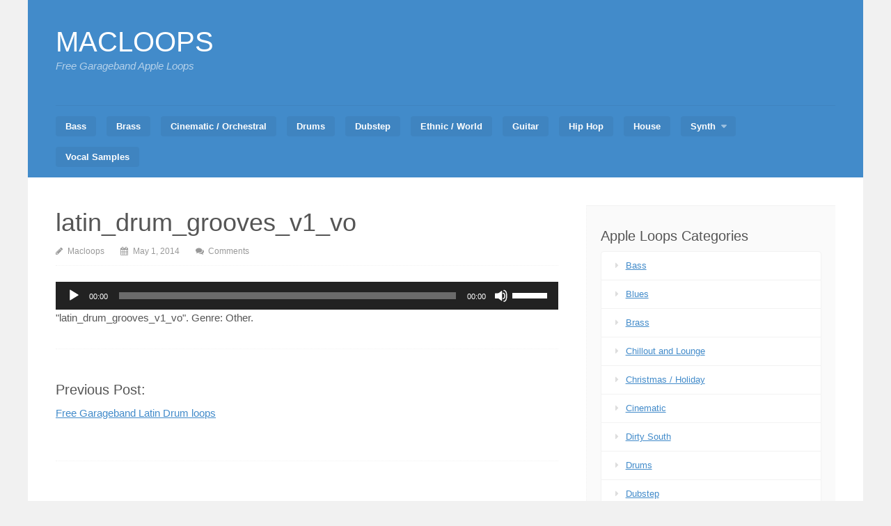

--- FILE ---
content_type: text/html; charset=UTF-8
request_url: http://www.macloops.com/audio/free_latin_drum_loops_for_garageband.php/latin_drum_grooves_v1_vo-2
body_size: 39119
content:
<!DOCTYPE html>
<html lang="en-US">
<head>
<meta charset="UTF-8">
<meta name="viewport" content="width=device-width, initial-scale=1">
<link rel="profile" href="http://gmpg.org/xfn/11">
<link rel="pingback" href="http://www.macloops.com/xmlrpc.php">
<meta name='robots' content='index, follow, max-image-preview:large, max-snippet:-1, max-video-preview:-1' />
	<style>img:is([sizes="auto" i], [sizes^="auto," i]) { contain-intrinsic-size: 3000px 1500px }</style>
	
	<!-- This site is optimized with the Yoast SEO plugin v26.1.1 - https://yoast.com/wordpress/plugins/seo/ -->
	<title>latin_drum_grooves_v1_vo - MACLOOPS</title>
	<link rel="canonical" href="http://www.macloops.com/audio/free_latin_drum_loops_for_garageband.php/latin_drum_grooves_v1_vo-2/" />
	<meta property="og:locale" content="en_US" />
	<meta property="og:type" content="article" />
	<meta property="og:title" content="latin_drum_grooves_v1_vo - MACLOOPS" />
	<meta property="og:description" content="http://www.macloops.com/wp-content/uploads/2013/11/latin_drum_grooves_v1_vo1.mp3 &quot;latin_drum_grooves_v1_vo&quot;. Genre: Other." />
	<meta property="og:url" content="http://www.macloops.com/audio/free_latin_drum_loops_for_garageband.php/latin_drum_grooves_v1_vo-2/" />
	<meta property="og:site_name" content="MACLOOPS" />
	<script type="application/ld+json" class="yoast-schema-graph">{"@context":"https://schema.org","@graph":[{"@type":"WebPage","@id":"http://www.macloops.com/audio/free_latin_drum_loops_for_garageband.php/latin_drum_grooves_v1_vo-2/","url":"http://www.macloops.com/audio/free_latin_drum_loops_for_garageband.php/latin_drum_grooves_v1_vo-2/","name":"latin_drum_grooves_v1_vo - MACLOOPS","isPartOf":{"@id":"https://www.macloops.com/#website"},"primaryImageOfPage":{"@id":"http://www.macloops.com/audio/free_latin_drum_loops_for_garageband.php/latin_drum_grooves_v1_vo-2/#primaryimage"},"image":{"@id":"http://www.macloops.com/audio/free_latin_drum_loops_for_garageband.php/latin_drum_grooves_v1_vo-2/#primaryimage"},"thumbnailUrl":"","datePublished":"2014-05-01T18:24:33+00:00","breadcrumb":{"@id":"http://www.macloops.com/audio/free_latin_drum_loops_for_garageband.php/latin_drum_grooves_v1_vo-2/#breadcrumb"},"inLanguage":"en-US","potentialAction":[{"@type":"ReadAction","target":["http://www.macloops.com/audio/free_latin_drum_loops_for_garageband.php/latin_drum_grooves_v1_vo-2/"]}]},{"@type":"BreadcrumbList","@id":"http://www.macloops.com/audio/free_latin_drum_loops_for_garageband.php/latin_drum_grooves_v1_vo-2/#breadcrumb","itemListElement":[{"@type":"ListItem","position":1,"name":"Home","item":"https://www.macloops.com/"},{"@type":"ListItem","position":2,"name":"Free Garageband Latin Drum loops","item":"http://www.macloops.com/audio/free_latin_drum_loops_for_garageband.php"},{"@type":"ListItem","position":3,"name":"latin_drum_grooves_v1_vo"}]},{"@type":"WebSite","@id":"https://www.macloops.com/#website","url":"https://www.macloops.com/","name":"MACLOOPS","description":"Free Garageband Apple Loops","potentialAction":[{"@type":"SearchAction","target":{"@type":"EntryPoint","urlTemplate":"https://www.macloops.com/?s={search_term_string}"},"query-input":{"@type":"PropertyValueSpecification","valueRequired":true,"valueName":"search_term_string"}}],"inLanguage":"en-US"}]}</script>
	<!-- / Yoast SEO plugin. -->


<link rel="alternate" type="application/rss+xml" title="MACLOOPS &raquo; Feed" href="http://www.macloops.com/feed" />
<link rel="alternate" type="application/rss+xml" title="MACLOOPS &raquo; Comments Feed" href="http://www.macloops.com/comments/feed" />
<link rel="alternate" type="application/rss+xml" title="MACLOOPS &raquo; latin_drum_grooves_v1_vo Comments Feed" href="http://www.macloops.com/audio/free_latin_drum_loops_for_garageband.php/latin_drum_grooves_v1_vo-2/feed" />
<script type="text/javascript">
/* <![CDATA[ */
window._wpemojiSettings = {"baseUrl":"https:\/\/s.w.org\/images\/core\/emoji\/16.0.1\/72x72\/","ext":".png","svgUrl":"https:\/\/s.w.org\/images\/core\/emoji\/16.0.1\/svg\/","svgExt":".svg","source":{"concatemoji":"http:\/\/www.macloops.com\/wp-includes\/js\/wp-emoji-release.min.js?ver=6.8.3"}};
/*! This file is auto-generated */
!function(s,n){var o,i,e;function c(e){try{var t={supportTests:e,timestamp:(new Date).valueOf()};sessionStorage.setItem(o,JSON.stringify(t))}catch(e){}}function p(e,t,n){e.clearRect(0,0,e.canvas.width,e.canvas.height),e.fillText(t,0,0);var t=new Uint32Array(e.getImageData(0,0,e.canvas.width,e.canvas.height).data),a=(e.clearRect(0,0,e.canvas.width,e.canvas.height),e.fillText(n,0,0),new Uint32Array(e.getImageData(0,0,e.canvas.width,e.canvas.height).data));return t.every(function(e,t){return e===a[t]})}function u(e,t){e.clearRect(0,0,e.canvas.width,e.canvas.height),e.fillText(t,0,0);for(var n=e.getImageData(16,16,1,1),a=0;a<n.data.length;a++)if(0!==n.data[a])return!1;return!0}function f(e,t,n,a){switch(t){case"flag":return n(e,"\ud83c\udff3\ufe0f\u200d\u26a7\ufe0f","\ud83c\udff3\ufe0f\u200b\u26a7\ufe0f")?!1:!n(e,"\ud83c\udde8\ud83c\uddf6","\ud83c\udde8\u200b\ud83c\uddf6")&&!n(e,"\ud83c\udff4\udb40\udc67\udb40\udc62\udb40\udc65\udb40\udc6e\udb40\udc67\udb40\udc7f","\ud83c\udff4\u200b\udb40\udc67\u200b\udb40\udc62\u200b\udb40\udc65\u200b\udb40\udc6e\u200b\udb40\udc67\u200b\udb40\udc7f");case"emoji":return!a(e,"\ud83e\udedf")}return!1}function g(e,t,n,a){var r="undefined"!=typeof WorkerGlobalScope&&self instanceof WorkerGlobalScope?new OffscreenCanvas(300,150):s.createElement("canvas"),o=r.getContext("2d",{willReadFrequently:!0}),i=(o.textBaseline="top",o.font="600 32px Arial",{});return e.forEach(function(e){i[e]=t(o,e,n,a)}),i}function t(e){var t=s.createElement("script");t.src=e,t.defer=!0,s.head.appendChild(t)}"undefined"!=typeof Promise&&(o="wpEmojiSettingsSupports",i=["flag","emoji"],n.supports={everything:!0,everythingExceptFlag:!0},e=new Promise(function(e){s.addEventListener("DOMContentLoaded",e,{once:!0})}),new Promise(function(t){var n=function(){try{var e=JSON.parse(sessionStorage.getItem(o));if("object"==typeof e&&"number"==typeof e.timestamp&&(new Date).valueOf()<e.timestamp+604800&&"object"==typeof e.supportTests)return e.supportTests}catch(e){}return null}();if(!n){if("undefined"!=typeof Worker&&"undefined"!=typeof OffscreenCanvas&&"undefined"!=typeof URL&&URL.createObjectURL&&"undefined"!=typeof Blob)try{var e="postMessage("+g.toString()+"("+[JSON.stringify(i),f.toString(),p.toString(),u.toString()].join(",")+"));",a=new Blob([e],{type:"text/javascript"}),r=new Worker(URL.createObjectURL(a),{name:"wpTestEmojiSupports"});return void(r.onmessage=function(e){c(n=e.data),r.terminate(),t(n)})}catch(e){}c(n=g(i,f,p,u))}t(n)}).then(function(e){for(var t in e)n.supports[t]=e[t],n.supports.everything=n.supports.everything&&n.supports[t],"flag"!==t&&(n.supports.everythingExceptFlag=n.supports.everythingExceptFlag&&n.supports[t]);n.supports.everythingExceptFlag=n.supports.everythingExceptFlag&&!n.supports.flag,n.DOMReady=!1,n.readyCallback=function(){n.DOMReady=!0}}).then(function(){return e}).then(function(){var e;n.supports.everything||(n.readyCallback(),(e=n.source||{}).concatemoji?t(e.concatemoji):e.wpemoji&&e.twemoji&&(t(e.twemoji),t(e.wpemoji)))}))}((window,document),window._wpemojiSettings);
/* ]]> */
</script>
<style id='wp-emoji-styles-inline-css' type='text/css'>

	img.wp-smiley, img.emoji {
		display: inline !important;
		border: none !important;
		box-shadow: none !important;
		height: 1em !important;
		width: 1em !important;
		margin: 0 0.07em !important;
		vertical-align: -0.1em !important;
		background: none !important;
		padding: 0 !important;
	}
</style>
<link rel='stylesheet' id='wp-block-library-css' href='http://www.macloops.com/wp-includes/css/dist/block-library/style.min.css?ver=6.8.3' type='text/css' media='all' />
<style id='classic-theme-styles-inline-css' type='text/css'>
/*! This file is auto-generated */
.wp-block-button__link{color:#fff;background-color:#32373c;border-radius:9999px;box-shadow:none;text-decoration:none;padding:calc(.667em + 2px) calc(1.333em + 2px);font-size:1.125em}.wp-block-file__button{background:#32373c;color:#fff;text-decoration:none}
</style>
<style id='global-styles-inline-css' type='text/css'>
:root{--wp--preset--aspect-ratio--square: 1;--wp--preset--aspect-ratio--4-3: 4/3;--wp--preset--aspect-ratio--3-4: 3/4;--wp--preset--aspect-ratio--3-2: 3/2;--wp--preset--aspect-ratio--2-3: 2/3;--wp--preset--aspect-ratio--16-9: 16/9;--wp--preset--aspect-ratio--9-16: 9/16;--wp--preset--color--black: #000000;--wp--preset--color--cyan-bluish-gray: #abb8c3;--wp--preset--color--white: #ffffff;--wp--preset--color--pale-pink: #f78da7;--wp--preset--color--vivid-red: #cf2e2e;--wp--preset--color--luminous-vivid-orange: #ff6900;--wp--preset--color--luminous-vivid-amber: #fcb900;--wp--preset--color--light-green-cyan: #7bdcb5;--wp--preset--color--vivid-green-cyan: #00d084;--wp--preset--color--pale-cyan-blue: #8ed1fc;--wp--preset--color--vivid-cyan-blue: #0693e3;--wp--preset--color--vivid-purple: #9b51e0;--wp--preset--gradient--vivid-cyan-blue-to-vivid-purple: linear-gradient(135deg,rgba(6,147,227,1) 0%,rgb(155,81,224) 100%);--wp--preset--gradient--light-green-cyan-to-vivid-green-cyan: linear-gradient(135deg,rgb(122,220,180) 0%,rgb(0,208,130) 100%);--wp--preset--gradient--luminous-vivid-amber-to-luminous-vivid-orange: linear-gradient(135deg,rgba(252,185,0,1) 0%,rgba(255,105,0,1) 100%);--wp--preset--gradient--luminous-vivid-orange-to-vivid-red: linear-gradient(135deg,rgba(255,105,0,1) 0%,rgb(207,46,46) 100%);--wp--preset--gradient--very-light-gray-to-cyan-bluish-gray: linear-gradient(135deg,rgb(238,238,238) 0%,rgb(169,184,195) 100%);--wp--preset--gradient--cool-to-warm-spectrum: linear-gradient(135deg,rgb(74,234,220) 0%,rgb(151,120,209) 20%,rgb(207,42,186) 40%,rgb(238,44,130) 60%,rgb(251,105,98) 80%,rgb(254,248,76) 100%);--wp--preset--gradient--blush-light-purple: linear-gradient(135deg,rgb(255,206,236) 0%,rgb(152,150,240) 100%);--wp--preset--gradient--blush-bordeaux: linear-gradient(135deg,rgb(254,205,165) 0%,rgb(254,45,45) 50%,rgb(107,0,62) 100%);--wp--preset--gradient--luminous-dusk: linear-gradient(135deg,rgb(255,203,112) 0%,rgb(199,81,192) 50%,rgb(65,88,208) 100%);--wp--preset--gradient--pale-ocean: linear-gradient(135deg,rgb(255,245,203) 0%,rgb(182,227,212) 50%,rgb(51,167,181) 100%);--wp--preset--gradient--electric-grass: linear-gradient(135deg,rgb(202,248,128) 0%,rgb(113,206,126) 100%);--wp--preset--gradient--midnight: linear-gradient(135deg,rgb(2,3,129) 0%,rgb(40,116,252) 100%);--wp--preset--font-size--small: 13px;--wp--preset--font-size--medium: 20px;--wp--preset--font-size--large: 36px;--wp--preset--font-size--x-large: 42px;--wp--preset--spacing--20: 0.44rem;--wp--preset--spacing--30: 0.67rem;--wp--preset--spacing--40: 1rem;--wp--preset--spacing--50: 1.5rem;--wp--preset--spacing--60: 2.25rem;--wp--preset--spacing--70: 3.38rem;--wp--preset--spacing--80: 5.06rem;--wp--preset--shadow--natural: 6px 6px 9px rgba(0, 0, 0, 0.2);--wp--preset--shadow--deep: 12px 12px 50px rgba(0, 0, 0, 0.4);--wp--preset--shadow--sharp: 6px 6px 0px rgba(0, 0, 0, 0.2);--wp--preset--shadow--outlined: 6px 6px 0px -3px rgba(255, 255, 255, 1), 6px 6px rgba(0, 0, 0, 1);--wp--preset--shadow--crisp: 6px 6px 0px rgba(0, 0, 0, 1);}:where(.is-layout-flex){gap: 0.5em;}:where(.is-layout-grid){gap: 0.5em;}body .is-layout-flex{display: flex;}.is-layout-flex{flex-wrap: wrap;align-items: center;}.is-layout-flex > :is(*, div){margin: 0;}body .is-layout-grid{display: grid;}.is-layout-grid > :is(*, div){margin: 0;}:where(.wp-block-columns.is-layout-flex){gap: 2em;}:where(.wp-block-columns.is-layout-grid){gap: 2em;}:where(.wp-block-post-template.is-layout-flex){gap: 1.25em;}:where(.wp-block-post-template.is-layout-grid){gap: 1.25em;}.has-black-color{color: var(--wp--preset--color--black) !important;}.has-cyan-bluish-gray-color{color: var(--wp--preset--color--cyan-bluish-gray) !important;}.has-white-color{color: var(--wp--preset--color--white) !important;}.has-pale-pink-color{color: var(--wp--preset--color--pale-pink) !important;}.has-vivid-red-color{color: var(--wp--preset--color--vivid-red) !important;}.has-luminous-vivid-orange-color{color: var(--wp--preset--color--luminous-vivid-orange) !important;}.has-luminous-vivid-amber-color{color: var(--wp--preset--color--luminous-vivid-amber) !important;}.has-light-green-cyan-color{color: var(--wp--preset--color--light-green-cyan) !important;}.has-vivid-green-cyan-color{color: var(--wp--preset--color--vivid-green-cyan) !important;}.has-pale-cyan-blue-color{color: var(--wp--preset--color--pale-cyan-blue) !important;}.has-vivid-cyan-blue-color{color: var(--wp--preset--color--vivid-cyan-blue) !important;}.has-vivid-purple-color{color: var(--wp--preset--color--vivid-purple) !important;}.has-black-background-color{background-color: var(--wp--preset--color--black) !important;}.has-cyan-bluish-gray-background-color{background-color: var(--wp--preset--color--cyan-bluish-gray) !important;}.has-white-background-color{background-color: var(--wp--preset--color--white) !important;}.has-pale-pink-background-color{background-color: var(--wp--preset--color--pale-pink) !important;}.has-vivid-red-background-color{background-color: var(--wp--preset--color--vivid-red) !important;}.has-luminous-vivid-orange-background-color{background-color: var(--wp--preset--color--luminous-vivid-orange) !important;}.has-luminous-vivid-amber-background-color{background-color: var(--wp--preset--color--luminous-vivid-amber) !important;}.has-light-green-cyan-background-color{background-color: var(--wp--preset--color--light-green-cyan) !important;}.has-vivid-green-cyan-background-color{background-color: var(--wp--preset--color--vivid-green-cyan) !important;}.has-pale-cyan-blue-background-color{background-color: var(--wp--preset--color--pale-cyan-blue) !important;}.has-vivid-cyan-blue-background-color{background-color: var(--wp--preset--color--vivid-cyan-blue) !important;}.has-vivid-purple-background-color{background-color: var(--wp--preset--color--vivid-purple) !important;}.has-black-border-color{border-color: var(--wp--preset--color--black) !important;}.has-cyan-bluish-gray-border-color{border-color: var(--wp--preset--color--cyan-bluish-gray) !important;}.has-white-border-color{border-color: var(--wp--preset--color--white) !important;}.has-pale-pink-border-color{border-color: var(--wp--preset--color--pale-pink) !important;}.has-vivid-red-border-color{border-color: var(--wp--preset--color--vivid-red) !important;}.has-luminous-vivid-orange-border-color{border-color: var(--wp--preset--color--luminous-vivid-orange) !important;}.has-luminous-vivid-amber-border-color{border-color: var(--wp--preset--color--luminous-vivid-amber) !important;}.has-light-green-cyan-border-color{border-color: var(--wp--preset--color--light-green-cyan) !important;}.has-vivid-green-cyan-border-color{border-color: var(--wp--preset--color--vivid-green-cyan) !important;}.has-pale-cyan-blue-border-color{border-color: var(--wp--preset--color--pale-cyan-blue) !important;}.has-vivid-cyan-blue-border-color{border-color: var(--wp--preset--color--vivid-cyan-blue) !important;}.has-vivid-purple-border-color{border-color: var(--wp--preset--color--vivid-purple) !important;}.has-vivid-cyan-blue-to-vivid-purple-gradient-background{background: var(--wp--preset--gradient--vivid-cyan-blue-to-vivid-purple) !important;}.has-light-green-cyan-to-vivid-green-cyan-gradient-background{background: var(--wp--preset--gradient--light-green-cyan-to-vivid-green-cyan) !important;}.has-luminous-vivid-amber-to-luminous-vivid-orange-gradient-background{background: var(--wp--preset--gradient--luminous-vivid-amber-to-luminous-vivid-orange) !important;}.has-luminous-vivid-orange-to-vivid-red-gradient-background{background: var(--wp--preset--gradient--luminous-vivid-orange-to-vivid-red) !important;}.has-very-light-gray-to-cyan-bluish-gray-gradient-background{background: var(--wp--preset--gradient--very-light-gray-to-cyan-bluish-gray) !important;}.has-cool-to-warm-spectrum-gradient-background{background: var(--wp--preset--gradient--cool-to-warm-spectrum) !important;}.has-blush-light-purple-gradient-background{background: var(--wp--preset--gradient--blush-light-purple) !important;}.has-blush-bordeaux-gradient-background{background: var(--wp--preset--gradient--blush-bordeaux) !important;}.has-luminous-dusk-gradient-background{background: var(--wp--preset--gradient--luminous-dusk) !important;}.has-pale-ocean-gradient-background{background: var(--wp--preset--gradient--pale-ocean) !important;}.has-electric-grass-gradient-background{background: var(--wp--preset--gradient--electric-grass) !important;}.has-midnight-gradient-background{background: var(--wp--preset--gradient--midnight) !important;}.has-small-font-size{font-size: var(--wp--preset--font-size--small) !important;}.has-medium-font-size{font-size: var(--wp--preset--font-size--medium) !important;}.has-large-font-size{font-size: var(--wp--preset--font-size--large) !important;}.has-x-large-font-size{font-size: var(--wp--preset--font-size--x-large) !important;}
:where(.wp-block-post-template.is-layout-flex){gap: 1.25em;}:where(.wp-block-post-template.is-layout-grid){gap: 1.25em;}
:where(.wp-block-columns.is-layout-flex){gap: 2em;}:where(.wp-block-columns.is-layout-grid){gap: 2em;}
:root :where(.wp-block-pullquote){font-size: 1.5em;line-height: 1.6;}
</style>
<link rel='stylesheet' id='wpcdt-public-css-css' href='http://www.macloops.com/wp-content/plugins/countdown-timer-ultimate/assets/css/wpcdt-public.css?ver=2.6.6' type='text/css' media='all' />
<link rel='stylesheet' id='vendd-style-css' href='http://www.macloops.com/wp-content/themes/vendd/style.css?ver=6.8.3' type='text/css' media='all' />
<link rel='stylesheet' id='vendd-fontawesome-css' href='http://www.macloops.com/wp-content/themes/vendd/inc/fonts/font-awesome/css/font-awesome.min.css?ver=1.2.7' type='text/css' media='all' />
<link rel='stylesheet' id='wp-pagenavi-css' href='http://www.macloops.com/wp-content/plugins/wp-pagenavi/pagenavi-css.css?ver=2.70' type='text/css' media='all' />
<link rel='stylesheet' id='mediaelement-css' href='http://www.macloops.com/wp-includes/js/mediaelement/mediaelementplayer-legacy.min.css?ver=4.2.17' type='text/css' media='all' />
<link rel='stylesheet' id='wp-mediaelement-css' href='http://www.macloops.com/wp-includes/js/mediaelement/wp-mediaelement.min.css?ver=6.8.3' type='text/css' media='all' />
<script type="text/javascript" src="http://www.macloops.com/wp-includes/js/jquery/jquery.min.js?ver=3.7.1" id="jquery-core-js"></script>
<script type="text/javascript" src="http://www.macloops.com/wp-includes/js/jquery/jquery-migrate.min.js?ver=3.4.1" id="jquery-migrate-js"></script>
<script type="text/javascript" src="http://www.macloops.com/wp-content/plugins/file-away/lib/js/soundmanager2.js?ver=2.97a.20130101" id="fileaway-soundmanager2-js"></script>
<script type="text/javascript" id="fileaway-management-js-extra">
/* <![CDATA[ */
var fileaway_mgmt = {"ajaxurl":"http:\/\/www.macloops.com\/wp-admin\/admin-ajax.php","nonce":"8986e872d1","device":"desktop","no_results":"Nothing found.","cancel_link":"Cancel","save_link":"Save","proceed_link":"Proceed","delete_check":"Delete?","ok_label":"OK","confirm_label":"I'm Sure","cancel_label":"Nevermind","file_singular":"file","file_plural":"files","delete_confirm":"You are about to permanently delete numfiles. Are you sure you're OK with that?","tamper1":"Sorry, there was a problem verifying the correct path to the files.","tamper2":"There was an error completing your request. The path to the directory has not been properly defined.","tamper3":"Sorry, but the name you specified cannot be processed.","tamper4":"An error has been triggered.","no_files_selected":"No files have been selected. Click on the table rows of the files you wish to select.","no_files_chosen":"No files have been chosen.","no_action":"No action has been selected.","no_destination":"No destination directory has been selected.","no_subdir_name":"You did not specify a name for your sub-directory.","unreadable_file":"Sorry, a file you have specified could not be read.","build_path":"Please build the path to your destination directory.","no_upload_support":"Your browser does not support the File Upload API. Please update.","exceeds_size":"This file exceeds the prettymax max file size.","type_not_permitted":"This file type is not permitted.","view_all_permitted":"View all permitted file types.","view_all_prohibited":"View all prohibited file types.","double_dots_override":"You may not use double dots or attempt to override the upload directory.","double_dots":"You may not use double dots in the filename.","creation_disabled":"Sub-directory creation is disabled.","no_override":"You may not attempt to override the upload directory.","multi_type":"You may not specify a script filetype prior to a non-script filetype.","upload_failure":"Sorry about that, but filename could not be uploaded.","rename_column":"Rename Column","delete_column":"Delete Column","insert_col_before":"Insert New Column Before","insert_col_after":"Insert New Column After","insert_row":"Insert New Row","delete_row":"Delete Row","save_backup":"Save Backup","new_column_name":"New Column Name","atleast_one_column":"There must be at least one column at all times.","atleast_one_row":"There must be at least one row at all times.","next_label":"Next","create_label":"Create","new_file_name":"New File Name","specify_file_name":"You must specify a file name.","specify_column_name":"You must specify at least one column name.","column_names":"Column Names, Comma-separated"};
/* ]]> */
</script>
<script type="text/javascript" src="http://www.macloops.com/wp-content/plugins/file-away/lib/js/management.js?ver=3.9.9.0.1" id="fileaway-management-js"></script>
<script type="text/javascript" id="fileaway-stats-js-extra">
/* <![CDATA[ */
var fileaway_stats = {"ajaxurl":"http:\/\/www.macloops.com\/wp-admin\/admin-ajax.php","nonce":"5b9c178edc"};
/* ]]> */
</script>
<script type="text/javascript" src="http://www.macloops.com/wp-content/plugins/file-away/lib/js/stats.js?ver=3.9.9.0.1" id="fileaway-stats-js"></script>
<link rel="https://api.w.org/" href="http://www.macloops.com/wp-json/" /><link rel="alternate" title="JSON" type="application/json" href="http://www.macloops.com/wp-json/wp/v2/media/2226" /><link rel="EditURI" type="application/rsd+xml" title="RSD" href="http://www.macloops.com/xmlrpc.php?rsd" />
<meta name="generator" content="WordPress 6.8.3" />
<link rel='shortlink' href='http://www.macloops.com/?p=2226' />
<link rel="alternate" title="oEmbed (JSON)" type="application/json+oembed" href="http://www.macloops.com/wp-json/oembed/1.0/embed?url=http%3A%2F%2Fwww.macloops.com%2Faudio%2Ffree_latin_drum_loops_for_garageband.php%2Flatin_drum_grooves_v1_vo-2" />
<link rel="alternate" title="oEmbed (XML)" type="text/xml+oembed" href="http://www.macloops.com/wp-json/oembed/1.0/embed?url=http%3A%2F%2Fwww.macloops.com%2Faudio%2Ffree_latin_drum_loops_for_garageband.php%2Flatin_drum_grooves_v1_vo-2&#038;format=xml" />

	<style type="text/css">
									</style>
	</head>

<body class="attachment wp-singular attachment-template-default single single-attachment postid-2226 attachmentid-2226 attachment-mpeg wp-theme-vendd">
<div id="page" class="hfeed site">
	<a class="skip-link screen-reader-text" href="#content">Skip to content</a>

	
	<header id="masthead" class="site-header" role="banner">
		<div class="page-inner">
			<div class="site-branding">
				<span class="site-title">
												<a href="http://www.macloops.com/" title="MACLOOPS" rel="home">
							MACLOOPS							</a>
											</span>
									<h2 class="site-description">Free Garageband Apple Loops</h2>
							</div>

			
							<nav id="site-navigation" class="main-navigation" role="navigation">
					<span class="menu-toggle"><span class="vendd-menu-toggle-text">Menu</span><i class="fa fa-bars vendd-menu-icon"></i></span>
					<div class="menu-free-apple-loops-for-garageband-container"><ul id="menu-free-apple-loops-for-garageband" class="clear nav-menu"><li id="menu-item-457" class="menu-item menu-item-type-custom menu-item-object-custom menu-item-457"><a href="http://www.macloops.com/audio/bass_loops.php">Bass</a></li>
<li id="menu-item-458" class="menu-item menu-item-type-custom menu-item-object-custom menu-item-458"><a href="http://www.macloops.com/audio/brass_loops.php">Brass</a></li>
<li id="menu-item-447" class="menu-item menu-item-type-taxonomy menu-item-object-category menu-item-447"><a href="http://www.macloops.com/audio/category/cinematic-apple-loops-for-garageband">Cinematic / Orchestral</a></li>
<li id="menu-item-448" class="menu-item menu-item-type-taxonomy menu-item-object-category menu-item-448"><a href="http://www.macloops.com/audio/category/drum-loops-for-garageband">Drums</a></li>
<li id="menu-item-2344" class="menu-item menu-item-type-custom menu-item-object-custom menu-item-2344"><a href="http://www.macloops.com/audio/dubstep-samples-for-garageband.php">Dubstep</a></li>
<li id="menu-item-449" class="menu-item menu-item-type-taxonomy menu-item-object-category menu-item-449"><a href="http://www.macloops.com/audio/category/ethnic-world-samples">Ethnic / World</a></li>
<li id="menu-item-450" class="menu-item menu-item-type-taxonomy menu-item-object-category menu-item-450"><a href="http://www.macloops.com/audio/category/guitar-apple-loops">Guitar</a></li>
<li id="menu-item-451" class="menu-item menu-item-type-taxonomy menu-item-object-category menu-item-451"><a href="http://www.macloops.com/audio/category/hip-hop-samples">Hip Hop</a></li>
<li id="menu-item-452" class="menu-item menu-item-type-taxonomy menu-item-object-category menu-item-452"><a href="http://www.macloops.com/audio/category/house-loops">House</a></li>
<li id="menu-item-455" class="menu-item menu-item-type-taxonomy menu-item-object-category menu-item-has-children menu-item-455"><a href="http://www.macloops.com/audio/category/synthesizer">Synth</a>
<ul class="sub-menu">
	<li id="menu-item-454" class="menu-item menu-item-type-taxonomy menu-item-object-category menu-item-454"><a href="http://www.macloops.com/audio/category/piano">Piano &#038; Keyboards</a></li>
</ul>
</li>
<li id="menu-item-532" class="menu-item menu-item-type-custom menu-item-object-custom menu-item-532"><a href="http://www.macloops.com/audio/free_garageband_vocal_loops.php">Vocal Samples</a></li>
</ul></div>				</nav><!-- #site-navigation -->
					</div><!-- .page-inner [header] -->

	</header><!-- #masthead -->

	<div id="content" class="site-content">
		<div class="page-inner">

	<div id="primary" class="content-area">
		<main id="main" class="site-main" role="main">

		
			
<article id="post-2226" class="post-2226 attachment type-attachment status-inherit hentry">
	<header class="entry-header">
		<h1 class="entry-title">latin_drum_grooves_v1_vo</h1>
		<div class="entry-meta">
				<span class="byline byline-item">
		<i class="fa fa-pencil"></i>
		<span class="author vcard"><a class="url fn n" href="http://www.macloops.com/audio/author/nju79jojsdf">Macloops</a></span>	</span>
	<span class="posted-on byline-item">
		<i class="fa fa-calendar"></i>
		<a href="http://www.macloops.com/audio/free_latin_drum_loops_for_garageband.php/latin_drum_grooves_v1_vo-2" rel="bookmark"><time class="entry-date published" datetime="2014-05-01T18:24:33-07:00">May 1, 2014</time></a>	</span>
			<span class="comments-link byline-item"><i class="fa fa-comments"></i><a href="http://www.macloops.com/audio/free_latin_drum_loops_for_garageband.php/latin_drum_grooves_v1_vo-2#respond">Comments</a></span>
			</div><!-- .entry-meta -->
	</header><!-- .entry-header -->

	<div class="entry-content">
		<audio class="wp-audio-shortcode" id="audio-2226-2" preload="none" style="width: 100%;" controls="controls"><source type="audio/mpeg" src="http://www.macloops.com/wp-content/uploads/2013/11/latin_drum_grooves_v1_vo1.mp3?_=2" /><a href="http://www.macloops.com/wp-content/uploads/2013/11/latin_drum_grooves_v1_vo1.mp3">http://www.macloops.com/wp-content/uploads/2013/11/latin_drum_grooves_v1_vo1.mp3</a></audio>
<p>"latin_drum_grooves_v1_vo". Genre: Other.</p>	</div><!-- .entry-content -->

	<footer class="entry-footer">
			</footer><!-- .entry-footer -->
</article><!-- #post-## -->

				<nav class="navigation post-navigation" role="navigation">
		<h1 class="screen-reader-text">Post navigation</h1>
		<div class="nav-links">
			<div class="nav-previous"><span class="post-nav-title">Previous Post:</span> <a href="http://www.macloops.com/audio/free_latin_drum_loops_for_garageband.php" rel="prev">Free Garageband Latin Drum loops</a></div>		</div><!-- .nav-links -->
	</nav><!-- .navigation -->
	
			
<div id="comments" class="comments-area">

	
	
			<div id="respond" class="comment-respond">
		<h3 id="reply-title" class="comment-reply-title">Leave a Reply <small><a rel="nofollow" id="cancel-comment-reply-link" href="/audio/free_latin_drum_loops_for_garageband.php/latin_drum_grooves_v1_vo-2#respond" style="display:none;">Cancel reply</a></small></h3><p class="must-log-in">You must be <a href="http://www.macloops.com/wp-login.php?redirect_to=http%3A%2F%2Fwww.macloops.com%2Faudio%2Ffree_latin_drum_loops_for_garageband.php%2Flatin_drum_grooves_v1_vo-2">logged in</a> to post a comment.</p>	</div><!-- #respond -->
	
</div><!-- #comments -->

		
		</main><!-- #main -->
	</div><!-- #primary -->


<div id="secondary" class="widget-area" role="complementary">

	<aside id="categories-7" class="widget widget_categories"><span class="widget-title">Apple Loops Categories</span>
			<ul>
					<li class="cat-item cat-item-4"><a href="http://www.macloops.com/audio/category/bass-loops-for-garageband">Bass</a>
</li>
	<li class="cat-item cat-item-92"><a href="http://www.macloops.com/audio/category/blues">Blues</a>
</li>
	<li class="cat-item cat-item-9"><a href="http://www.macloops.com/audio/category/brass-loops-samples">Brass</a>
</li>
	<li class="cat-item cat-item-95"><a href="http://www.macloops.com/audio/category/chillout-and-lounge">Chillout and Lounge</a>
</li>
	<li class="cat-item cat-item-78"><a href="http://www.macloops.com/audio/category/christmas-holiday">Christmas / Holiday</a>
</li>
	<li class="cat-item cat-item-13"><a href="http://www.macloops.com/audio/category/cinematic-apple-loops-for-garageband">Cinematic</a>
</li>
	<li class="cat-item cat-item-80"><a href="http://www.macloops.com/audio/category/dirty-south">Dirty South</a>
</li>
	<li class="cat-item cat-item-3"><a href="http://www.macloops.com/audio/category/drum-loops-for-garageband">Drums</a>
</li>
	<li class="cat-item cat-item-60"><a href="http://www.macloops.com/audio/category/dubstep">Dubstep</a>
</li>
	<li class="cat-item cat-item-71"><a href="http://www.macloops.com/audio/category/edm">EDM</a>
</li>
	<li class="cat-item cat-item-10"><a href="http://www.macloops.com/audio/category/ethnic-world-samples">Ethnic / World</a>
</li>
	<li class="cat-item cat-item-94"><a href="http://www.macloops.com/audio/category/funk">Funk</a>
</li>
	<li class="cat-item cat-item-6"><a href="http://www.macloops.com/audio/category/guitar-apple-loops">Guitar</a>
</li>
	<li class="cat-item cat-item-11"><a href="http://www.macloops.com/audio/category/hip-hop-samples">Hip Hop</a>
</li>
	<li class="cat-item cat-item-91"><a href="http://www.macloops.com/audio/category/horror-music-loops">Horror Music Loops</a>
</li>
	<li class="cat-item cat-item-12"><a href="http://www.macloops.com/audio/category/house-loops">House</a>
</li>
	<li class="cat-item cat-item-1"><a href="http://www.macloops.com/audio/category/info">Macloops Info</a>
</li>
	<li class="cat-item cat-item-15"><a href="http://www.macloops.com/audio/category/piano">Piano</a>
</li>
	<li class="cat-item cat-item-83"><a href="http://www.macloops.com/audio/category/reggae">Reggae</a>
</li>
	<li class="cat-item cat-item-93"><a href="http://www.macloops.com/audio/category/soul">Soul</a>
</li>
	<li class="cat-item cat-item-5"><a href="http://www.macloops.com/audio/category/synthesizer">Synthesizer</a>
</li>
	<li class="cat-item cat-item-16"><a href="http://www.macloops.com/audio/category/vocals">Vocals</a>
</li>
			</ul>

			</aside><aside id="text-9" class="widget widget_text">			<div class="textwidget"><a href="http://www.siliconbeats.com/samples/ray-luzier-total-metal-drum-loops/?ap_id=macloops" target="_blank"><img src="http://www.macloops.com/images/ray_luzier_total_metal_drum_loops_banner.gif" width="320" height="284" alt="Ray Luzier - Total Metal Drum Loops" /></a></div>
		</aside>
</div><!-- #secondary -->
		</div><!-- .page-inner [content] -->
	</div><!-- #content -->

	<footer id="colophon" class="site-footer" role="contentinfo">
		<div class="page-inner">
			<div class="site-info">
				Free Garageband Apple Loops - MACLOOPS &copy; 2026			</div><!-- .site-info -->
		</div><!-- .page-inner [footer] -->
	</footer><!-- #colophon -->
</div><!-- #page -->

        <!-- 
            Lockers: user tracker for visibility filters
            OnePress, bizpanda.com
        -->
        <script>
            window.__bp_session_timeout = '900';
            window.__bp_session_freezing = 0;
            window.bizpanda||(window.bizpanda={}),window.bizpanda.bp_can_store_localy=function(){return!1},window.bizpanda.bp_ut_get_cookie=function(e){for(var n=e+"=",i=document.cookie.split(";"),o=0;o<i.length;o++){for(var t=i[o];" "==t.charAt(0);)t=t.substring(1);if(0==t.indexOf(n))return decodeURIComponent(t.substring(n.length,t.length))}return!1},window.bizpanda.bp_ut_set_cookie=function(e,n,i){var o=new Date;o.setTime(o.getTime()+24*i*60*60*1e3);var t="expires="+o.toUTCString();document.cookie=e+"="+encodeURIComponent(n)+"; "+t+"; path=/"},window.bizpanda.bp_ut_get_obj=function(e){var n=null;if(!(n=window.bizpanda.bp_can_store_localy()?window.localStorage.getItem("bp_ut_session"):window.bizpanda.bp_ut_get_cookie("bp_ut_session")))return!1;n=(n=n.replace(/\-c\-/g,",")).replace(/\-q\-/g,'"');try{n=JSON.parse(n)}catch(e){return!1}return n.started+1e3*e<(new Date).getTime()&&(n=null),n},window.bizpanda.bp_ut_set_obj=function(e,n){e.started&&window.__bp_session_freezing||(e.started=(new Date).getTime()),(e=JSON.stringify(e))&&(e=(e=e.replace(/\"/g,"-q-")).replace(/\,/g,"-c-")),window.bizpanda.bp_can_store_localy()?window.localStorage.setItem("bp_ut_session",e):window.bizpanda.bp_ut_set_cookie("bp_ut_session",e,5e3)},window.bizpanda.bp_ut_count_pageview=function(){var e=window.bizpanda.bp_ut_get_obj(window.__bp_session_timeout);e||(e={}),e.pageviews||(e.pageviews=0),0===e.pageviews&&(e.referrer=document.referrer,e.landingPage=window.location.href,e.pageviews=0),e.pageviews++,window.bizpanda.bp_ut_set_obj(e)},window.bizpanda.bp_ut_count_locker_pageview=function(){var e=window.bizpanda.bp_ut_get_obj(window.__bp_timeout);e||(e={}),e.lockerPageviews||(e.lockerPageviews=0),e.lockerPageviews++,window.bizpanda.bp_ut_set_obj(e)},window.bizpanda.bp_ut_count_pageview();
        </script>
        <!-- / -->
            <script type="speculationrules">
{"prefetch":[{"source":"document","where":{"and":[{"href_matches":"\/*"},{"not":{"href_matches":["\/wp-*.php","\/wp-admin\/*","\/wp-content\/uploads\/*","\/wp-content\/*","\/wp-content\/plugins\/*","\/wp-content\/themes\/vendd\/*","\/*\\?(.+)"]}},{"not":{"selector_matches":"a[rel~=\"nofollow\"]"}},{"not":{"selector_matches":".no-prefetch, .no-prefetch a"}}]},"eagerness":"conservative"}]}
</script>
<script type="text/javascript" src="http://www.macloops.com/wp-content/themes/vendd/inc/js/vendd-scripts.js?ver=1.2.7" id="vendd-scripts-js"></script>
<script type="text/javascript" src="http://www.macloops.com/wp-includes/js/comment-reply.min.js?ver=6.8.3" id="comment-reply-js" async="async" data-wp-strategy="async"></script>
<script type="text/javascript" id="mediaelement-core-js-before">
/* <![CDATA[ */
var mejsL10n = {"language":"en","strings":{"mejs.download-file":"Download File","mejs.install-flash":"You are using a browser that does not have Flash player enabled or installed. Please turn on your Flash player plugin or download the latest version from https:\/\/get.adobe.com\/flashplayer\/","mejs.fullscreen":"Fullscreen","mejs.play":"Play","mejs.pause":"Pause","mejs.time-slider":"Time Slider","mejs.time-help-text":"Use Left\/Right Arrow keys to advance one second, Up\/Down arrows to advance ten seconds.","mejs.live-broadcast":"Live Broadcast","mejs.volume-help-text":"Use Up\/Down Arrow keys to increase or decrease volume.","mejs.unmute":"Unmute","mejs.mute":"Mute","mejs.volume-slider":"Volume Slider","mejs.video-player":"Video Player","mejs.audio-player":"Audio Player","mejs.captions-subtitles":"Captions\/Subtitles","mejs.captions-chapters":"Chapters","mejs.none":"None","mejs.afrikaans":"Afrikaans","mejs.albanian":"Albanian","mejs.arabic":"Arabic","mejs.belarusian":"Belarusian","mejs.bulgarian":"Bulgarian","mejs.catalan":"Catalan","mejs.chinese":"Chinese","mejs.chinese-simplified":"Chinese (Simplified)","mejs.chinese-traditional":"Chinese (Traditional)","mejs.croatian":"Croatian","mejs.czech":"Czech","mejs.danish":"Danish","mejs.dutch":"Dutch","mejs.english":"English","mejs.estonian":"Estonian","mejs.filipino":"Filipino","mejs.finnish":"Finnish","mejs.french":"French","mejs.galician":"Galician","mejs.german":"German","mejs.greek":"Greek","mejs.haitian-creole":"Haitian Creole","mejs.hebrew":"Hebrew","mejs.hindi":"Hindi","mejs.hungarian":"Hungarian","mejs.icelandic":"Icelandic","mejs.indonesian":"Indonesian","mejs.irish":"Irish","mejs.italian":"Italian","mejs.japanese":"Japanese","mejs.korean":"Korean","mejs.latvian":"Latvian","mejs.lithuanian":"Lithuanian","mejs.macedonian":"Macedonian","mejs.malay":"Malay","mejs.maltese":"Maltese","mejs.norwegian":"Norwegian","mejs.persian":"Persian","mejs.polish":"Polish","mejs.portuguese":"Portuguese","mejs.romanian":"Romanian","mejs.russian":"Russian","mejs.serbian":"Serbian","mejs.slovak":"Slovak","mejs.slovenian":"Slovenian","mejs.spanish":"Spanish","mejs.swahili":"Swahili","mejs.swedish":"Swedish","mejs.tagalog":"Tagalog","mejs.thai":"Thai","mejs.turkish":"Turkish","mejs.ukrainian":"Ukrainian","mejs.vietnamese":"Vietnamese","mejs.welsh":"Welsh","mejs.yiddish":"Yiddish"}};
/* ]]> */
</script>
<script type="text/javascript" src="http://www.macloops.com/wp-includes/js/mediaelement/mediaelement-and-player.min.js?ver=4.2.17" id="mediaelement-core-js"></script>
<script type="text/javascript" src="http://www.macloops.com/wp-includes/js/mediaelement/mediaelement-migrate.min.js?ver=6.8.3" id="mediaelement-migrate-js"></script>
<script type="text/javascript" id="mediaelement-js-extra">
/* <![CDATA[ */
var _wpmejsSettings = {"pluginPath":"\/wp-includes\/js\/mediaelement\/","classPrefix":"mejs-","stretching":"responsive","audioShortcodeLibrary":"mediaelement","videoShortcodeLibrary":"mediaelement"};
/* ]]> */
</script>
<script type="text/javascript" src="http://www.macloops.com/wp-includes/js/mediaelement/wp-mediaelement.min.js?ver=6.8.3" id="wp-mediaelement-js"></script>

</body>
</html>
